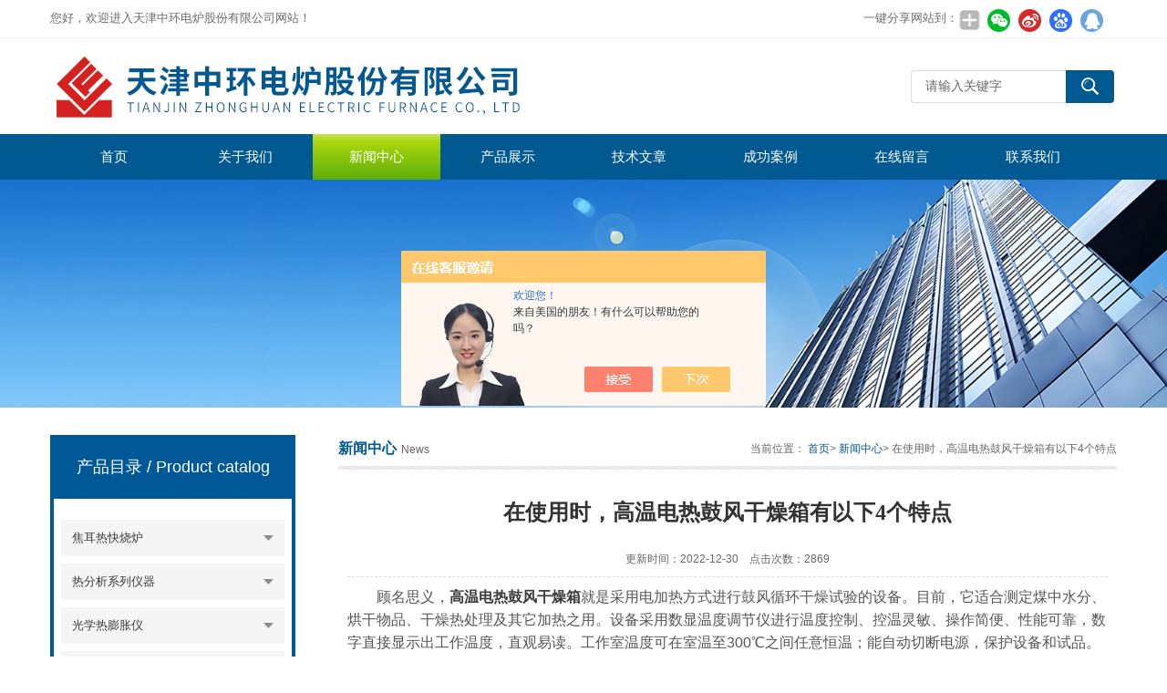

--- FILE ---
content_type: text/html; charset=utf-8
request_url: http://www.ctjzh.net/News-1450224.html
body_size: 6360
content:
<!DOCTYPE html>
<html lang="zh-CN">
  <head>
    <meta charset="utf-8">
    <meta http-equiv="X-UA-Compatible" content="IE=edge,chrome=1" />
    <meta name="renderer" content="webkit|ie-comp|ie-stand">
    <meta name="viewport" content="width=device-width, initial-scale=1">
     <title>在使用时，高温电热鼓风干燥箱有以下4个特点-天津中环电炉股份有限公司</title>
<META NAME="Keywords" CONTENT="高温电热鼓风干燥箱特点">
<META NAME="Description" CONTENT="高温电热鼓风干燥箱就是采用电加热方式进行鼓风循环干燥试验的设备。目前，它适合测定煤中水分、烘干物品、干燥热处理及其它加热之用。设备采用数显温度调节仪进行温度控制、控温灵敏、操作简便、性能可靠，数字直接显示出工作温度，直观易读。">
    <link type="text/css" rel="stylesheet" href="/Skins/102089/css/swiper.min.css">
    <link href="/Skins/102089/css/style.css" rel="stylesheet" type="text/css" />
	<link rel="shortcut icon" type="image/x-icon" href="/Skins/102089/favicon.ico" media="screen" />
    <script type="text/javascript" src="/Skins/102089/js/jquery.min.1.7.js"></script>
    <!--导航当前状态 JS-->
    <script language="javascript" type="text/javascript">var menu = '4';</script>
		<script>
var _hmt = _hmt || [];
(function() {
  var hm = document.createElement("script");
  hm.src = "https://hm.baidu.com/hm.js?e8832f4ed2f40f2ed98579cd1ff44a94";
  var s = document.getElementsByTagName("script")[0]; 
  s.parentNode.insertBefore(hm, s);
})();
</script>

    <!--导航当前状态 JS END--><script type="application/ld+json">
{
"@context": "https://ziyuan.baidu.com/contexts/cambrian.jsonld",
"@id": "http://www.ctjzh.net/News-1450224.html",
"title": "在使用时，高温电热鼓风干燥箱有以下4个特点",
"pubDate": "2022-12-30T09:48:42",
"upDate": "2022-12-30T09:48:42"
    }</script>
<script language="javaScript" src="/js/JSChat.js"></script><script language="javaScript">function ChatBoxClickGXH() { DoChatBoxClickGXH('https://chat.chem17.com',77752) }</script><script>!window.jQuery && document.write('<script src="https://public.mtnets.com/Plugins/jQuery/2.2.4/jquery-2.2.4.min.js" integrity="sha384-rY/jv8mMhqDabXSo+UCggqKtdmBfd3qC2/KvyTDNQ6PcUJXaxK1tMepoQda4g5vB" crossorigin="anonymous">'+'</scr'+'ipt>');</script><script type="text/javascript" src="https://chat.chem17.com/chat/KFCenterBox/102089"></script><script type="text/javascript" src="https://chat.chem17.com/chat/KFLeftBox/102089"></script><script>
(function(){
var bp = document.createElement('script');
var curProtocol = window.location.protocol.split(':')[0];
if (curProtocol === 'https') {
bp.src = 'https://zz.bdstatic.com/linksubmit/push.js';
}
else {
bp.src = 'http://push.zhanzhang.baidu.com/push.js';
}
var s = document.getElementsByTagName("script")[0];
s.parentNode.insertBefore(bp, s);
})();
</script>
</head>
  <body>
    <!--top start-->
    <div class="top">
      <div class="top01">
        <div class="top02">您好，欢迎进入天津中环电炉股份有限公司网站！</div>
        <div class="top03">
          <span style="float:left; display:block;">一键分享网站到：</span>
          <div class="bdsharebuttonbox bdshare-button-style0-24"><a href="#" class="bds_more" data-cmd="more" style=" background:url(/skins/102089/images/sh01.jpg) no-repeat center center; padding:4px 12px;"></a><a href="#" class="bds_weixin" data-cmd="weixin" title="分享到微信" style=" background:url(/skins/102089/images/sh02.jpg) no-repeat center center; padding:4px 14px;"></a><a href="#" class="bds_tsina" data-cmd="tsina" title="分享到新浪微博" style=" background:url(/skins/102089/images/sh03.jpg) no-repeat center center; padding:4px 14px;"></a><a href="#" class="bds_bdhome" data-cmd="bdhome" title="分享到百度新首页" style=" background:url(/skins/102089/images/sh04.jpg) no-repeat center center; padding:4px 14px;"></a><a href="#" class="bds_sqq" data-cmd="sqq" title="分享到QQ好友" style=" background:url(/skins/102089/images/sh05.jpg) no-repeat center center; padding:4px 14px;"></a></div>  
         <script>
	window._bd_share_config = {
		common : {
			bdText : '',	
			bdDesc : '',	
			bdUrl : '', 	
			bdPic : ''
		},
		share : [{
			"bdSize" : 24
		}],
		selectShare : [{
			"bdselectMiniList" : ['weixin','tsina','bdhome','sqq']
		}]
	}
	with(document)0[(getElementsByTagName('head')[0]||body).appendChild(createElement('script')).src='http://bdimg.share.baidu.com/static/api/js/share.js?cdnversion='+~(-new Date()/36e5)];
</script>   
        </div>
      </div>
    </div>
    <!--头部开始-->
    <div id="top">
      <div class="logo">
        <a href="/">
          <span>天津中环电炉股份有限公司</span></a>
      </div>
      <a href="javascript:;" class="cd-nav-trigger">
        <span></span>
      </a>
      <div class="top_right">
        <div id="tit">
          <div id="search">
            <form id="form1" name="form1" method="post"  action="/products.html">
              <input name="keyword" type="text" class="ss_input" onfocus="if (value =='请输入关键字'){value =''}" onblur="if (value =='')" value="请输入关键字" />
              <input name="" type="submit" class="ss_an" value="" /></form>
          </div>
        </div>
      </div>
    </div>
    <!--头部 end-->
    <!--导航开始-->
    <div id="nav">
      <div class="sidenav-brand">MENU</div>
      <div class="menu">
        <ul>
          <li>
            <a id="menuId1" href="/">首页</a></li>
          <li>
            <a id="menuId2" href="/aboutus.html" rel="nofollow">关于我们</a></li>
          <li>
            <a id="menuId4" href="/news.html">新闻中心</a></li>
          <li>
            <a id="menuId3" href="/products.html">产品展示</a></li>
          <li>
            <a id="menuId6" href="/article.html">技术文章</a></li>
          <li>
            <a id="menuId7" href="/successcase.html" rel="nofollow">成功案例</a></li>
          <li>
            <a id="menuId8" href="/order.html" rel="nofollow">在线留言</a></li>
          <li>
            <a id="menuId9" href="/contact.html" rel="nofollow">联系我们</a></li>
        </ul>
        <script language="javascript" type="text/javascript">try {
            document.getElementById("menuId" + menu).className = "nav_hover";
          } catch(e) {}</script>
        <div class="clear"></div>
      </div>
    </div>
    <div class="sidenav-overlay"></div>
    <!--导航 end-->
    <!--top end-->
    <script src="https://www.chem17.com/mystat.aspx?u=zhonghuan1115"></script>
    <!--ny_banner start-->
    <section class="ny_banner">
      <div class="slideshow" style="background-image: url(/Skins/102089/images/br_ny.jpg)"></div>
    </section>
    <!--ny_banner end-->
    <!--中间部分 start-->
    <section class="ny_content">
      <div class="ny_content_in">
        <section class="ny_product clear clearfix">
          <!--产品分类 start-->
          <section class="ny_product_l">
            <div class="sub">
              <div class="protlt">
                <p>产品目录
                  <em>/ Product catalog</em></p>
                <i>
                </i>
              </div>
              <div class="sub_in clear clearfix">
                
		   
                <div class="type_1">
                  <div class="item">
                    <a href="/ParentList-2446909.html">焦耳热快烧炉</a>
                    <i>
                    </i>
                  </div>                                 
     		 
		    </div>
		
                <div class="type_1">
                  <div class="item">
                    <a href="/ParentList-1774704.html">热分析系列仪器</a>
                    <i>
                    </i>
                  </div>                                 
     		 
		          <div class="type_2">
                    <div class="item">
                      <a href="/SonList-2522533.html">可视化高温接触角测量仪</a>
                      <i>
                      </i>
                    </div>
                  </div> 
		      
		          <div class="type_2">
                    <div class="item">
                      <a href="/SonList-1774714.html">可视化高温形变分析仪</a>
                      <i>
                      </i>
                    </div>
                  </div> 
		      
		          <div class="type_2">
                    <div class="item">
                      <a href="/SonList-2527668.html">可视化超高温形变分析仪</a>
                      <i>
                      </i>
                    </div>
                  </div> 
		      
		          <div class="type_2">
                    <div class="item">
                      <a href="/SonList-1774713.html">高温可视化原位试验机</a>
                      <i>
                      </i>
                    </div>
                  </div> 
		      
		    </div>
		
                <div class="type_1">
                  <div class="item">
                    <a href="/ParentList-2115107.html">光学热膨胀仪</a>
                    <i>
                    </i>
                  </div>                                 
     		 
		    </div>
		
                <div class="type_1">
                  <div class="item">
                    <a href="/ParentList-2366008.html">工业炉</a>
                    <i>
                    </i>
                  </div>                                 
     		 
		          <div class="type_2">
                    <div class="item">
                      <a href="/SonList-2520309.html">排胶预烧一体炉</a>
                      <i>
                      </i>
                    </div>
                  </div> 
		      
		          <div class="type_2">
                    <div class="item">
                      <a href="/SonList-2520308.html">钟罩炉</a>
                      <i>
                      </i>
                    </div>
                  </div> 
		      
		    </div>
		
                <div class="type_1">
                  <div class="item">
                    <a href="/ParentList-1926971.html">箱式电炉系列</a>
                    <i>
                    </i>
                  </div>                                 
     		 
		          <div class="type_2">
                    <div class="item">
                      <a href="/SonList-2532619.html">不锈钢节能箱式电炉</a>
                      <i>
                      </i>
                    </div>
                  </div> 
		      
		          <div class="type_2">
                    <div class="item">
                      <a href="/SonList-2532620.html">节能箱式电炉</a>
                      <i>
                      </i>
                    </div>
                  </div> 
		      
		          <div class="type_2">
                    <div class="item">
                      <a href="/SonList-2532621.html">真空气氛箱式电炉</a>
                      <i>
                      </i>
                    </div>
                  </div> 
		      
		          <div class="type_2">
                    <div class="item">
                      <a href="/SonList-2532622.html">坩埚炉</a>
                      <i>
                      </i>
                    </div>
                  </div> 
		      
		    </div>
		
                <div class="type_1">
                  <div class="item">
                    <a href="/ParentList-834607.html">管式电炉系列</a>
                    <i>
                    </i>
                  </div>                                 
     		 
		          <div class="type_2">
                    <div class="item">
                      <a href="/SonList-2522528.html">不锈钢真空气氛管式炉</a>
                      <i>
                      </i>
                    </div>
                  </div> 
		      
		          <div class="type_2">
                    <div class="item">
                      <a href="/SonList-2522530.html">开启式-真空气氛管式电炉</a>
                      <i>
                      </i>
                    </div>
                  </div> 
		      
		          <div class="type_2">
                    <div class="item">
                      <a href="/SonList-2135927.html">开启式大管径真空气氛管炉</a>
                      <i>
                      </i>
                    </div>
                  </div> 
		      
		          <div class="type_2">
                    <div class="item">
                      <a href="/SonList-1148861.html">多工位-真空气氛管式电炉</a>
                      <i>
                      </i>
                    </div>
                  </div> 
		      
		          <div class="type_2">
                    <div class="item">
                      <a href="/SonList-2536801.html">RTP快速退火炉</a>
                      <i>
                      </i>
                    </div>
                  </div> 
		      
		          <div class="type_2">
                    <div class="item">
                      <a href="/SonList-834610.html">1400℃真空气氛管式炉</a>
                      <i>
                      </i>
                    </div>
                  </div> 
		      
		          <div class="type_2">
                    <div class="item">
                      <a href="/SonList-834611.html">1600℃真空气氛管式炉</a>
                      <i>
                      </i>
                    </div>
                  </div> 
		      
		          <div class="type_2">
                    <div class="item">
                      <a href="/SonList-834609.html">1800℃真空气氛管式炉</a>
                      <i>
                      </i>
                    </div>
                  </div> 
		      
		          <div class="type_2">
                    <div class="item">
                      <a href="/SonList-2536798.html">高通量模块化烧结系统</a>
                      <i>
                      </i>
                    </div>
                  </div> 
		      
		    </div>
		
                <div class="type_1">
                  <div class="item">
                    <a href="/ParentList-834660.html">立式管式电炉</a>
                    <i>
                    </i>
                  </div>                                 
     		 
		          <div class="type_2">
                    <div class="item">
                      <a href="/SonList-1148123.html">立式高温管式炉</a>
                      <i>
                      </i>
                    </div>
                  </div> 
		      
		    </div>
		
                <div class="type_1">
                  <div class="item">
                    <a href="/ParentList-850535.html">旋转管式电炉</a>
                    <i>
                    </i>
                  </div>                                 
     		 
		          <div class="type_2">
                    <div class="item">
                      <a href="/SonList-850536.html">旋转管式炉</a>
                      <i>
                      </i>
                    </div>
                  </div> 
		      
		    </div>
		
                <div class="type_1">
                  <div class="item">
                    <a href="/ParentList-834580.html">CVD系统/PECVD系统</a>
                    <i>
                    </i>
                  </div>                                 
     		 
		          <div class="type_2">
                    <div class="item">
                      <a href="/SonList-1156085.html">PECVD系统</a>
                      <i>
                      </i>
                    </div>
                  </div> 
		      
		          <div class="type_2">
                    <div class="item">
                      <a href="/SonList-834582.html">CVD系统</a>
                      <i>
                      </i>
                    </div>
                  </div> 
		      
		    </div>
		
                <div class="type_1">
                  <div class="item">
                    <a href="/ParentList-834594.html">真空/鼓风干燥箱系列</a>
                    <i>
                    </i>
                  </div>                                 
     		 
		          <div class="type_2">
                    <div class="item">
                      <a href="/SonList-834596.html">电热真空干燥箱</a>
                      <i>
                      </i>
                    </div>
                  </div> 
		      
		          <div class="type_2">
                    <div class="item">
                      <a href="/SonList-834595.html">电热鼓风干燥箱</a>
                      <i>
                      </i>
                    </div>
                  </div> 
		      
		    </div>
		
                <div class="type_1">
                  <div class="item">
                    <a href="/ParentList-1989281.html">3D陶瓷打印</a>
                    <i>
                    </i>
                  </div>                                 
     		 
		    </div>
		
		

                </div>
            </div>
          </section>
          <!--产品分类 end-->
          <!--右侧 start-->
          <section class="ny_product_r">
            <div class="biaoti_ny">
              <b>新闻中心</b>News
              <span>当前位置：
                <a href="/">首页</a>>
                <a href="/news.html">新闻中心</a>> 在使用时，高温电热鼓风干燥箱有以下4个特点</span></div>
            <div class="ny_main_box">
              <h1 id="inside_rnewtil">在使用时，高温电热鼓风干燥箱有以下4个特点</h1>
              <div class="inside_rnewtime">更新时间：2022-12-30&nbsp;&nbsp;&nbsp;&nbsp;点击次数：2869</div>
              <div class="inside_rnewcon" id="c_detail_wrap"><div><span style="font-size: 16px;">　　顾名思义，</span><strong><a href="http://www.ctjzh.net/Products-16828255.html" target="_blank"><span style="font-size: 16px;">高温电热鼓风干燥箱</span></a></strong><span style="font-size: 16px;">就是采用电加热方式进行鼓风循环干燥试验的设备。目前，它适合测定煤中水分、烘干物品、干燥热处理及其它加热之用。设备采用数显温度调节仪进行温度控制、控温灵敏、操作简便、性能可靠，数字直接显示出工作温度，直观易读。工作室温度可在室温至300℃之间任意恒温；能自动切断电源，保护设备和试品。</span></div><div><span style="font-size: 16px;"><br /></span></div><p align="center"><img src="https://img70.chem17.com/9/20221230/638079904869633630168.jpg" width="600" height="573" align="middle" alt="" /></p><p>&nbsp;</p><div><span style="font-size: 16px;">　　高温电热鼓风干燥箱的基本作用：</span></div><div><span style="font-size: 16px;">　　在很多的机电、化工、轻工领域以及很多的科研单位中，该干燥箱能够对生产的产品或者是研究的试品进行来快速的烘干处理。同时它还具有干燥、热处理以及固化等其它进行加热处理的功能。能够有效的解决生产和研究的时候遇到的加热问题，它在质量的前提下，还具有很好的安全性。</span></div><div><span style="font-size: 16px;"><br /></span></div><div><span style="font-size: 16px;">　　常用的分类：</span></div><div><span style="font-size: 16px;">　　1、从鼓风机的结构进行区分，可以将干燥箱分为：立式、台式两种；</span></div><div><span style="font-size: 16px;">　　2、根据鼓风机的温度进行区分的话，干燥箱分为：电热恒温式、高温鼓式两种。</span></div><div><span style="font-size: 16px;"><br /></span></div><div><span style="font-size: 16px;">　　在使用时高温电热鼓风干燥箱有以下4个特点：</span></div><div><span style="font-size: 16px;">　　1、双排数字显示微电脑 PI D温度控制器，温度显示直观，操作简单，控温精确可靠；</span></div><div><span style="font-size: 16px;">　　2、鼓风循环系统由能在高温下连续运转的离心风轮和导流风道组成，箱内温度均匀可控；</span></div><div><span style="font-size: 16px;">　　3、箱体内均使用镜面不锈钢氩弧焊制作而成，箱体外采用钢板，防锈处理后进行静电喷粉处理，因此造型美观；</span></div><div><span style="font-size: 16px;">　　4、限温报警系统，超过限制温度即自动停止加热，使用安全。</span></div></div>
              <!--内页翻页 start-->
              <div class="fenpian">

		<div class="l">上一篇：<a href="/News-1453518.html">解析！电热鼓风干燥箱的工作原理和箱体结构</a></div>

		<div class="l">下一篇：<a href="/News-1448069.html">那么，我们如何安全操作多通道模块化烧结系统？</a></div>
              </div>
              <!--内页翻页 end--></div>
          </section>
          <!--右侧 end--></section>
      </div>
    </section>
    <!--中间部分 end-->
    <!--Foot start-->
    <div id="foot_box" class="ny_foot_box">
      <div class="foot_z">
        <div class="foot_logo">
          <img src="/Skins/102089/images/foot_logo.png" /></div>
        <div class="foot_wenzi">
          <ul class="foot_nav">
            <li>
              <a href="/">网站首页</a></li>
            <li>
              <a href="/products.html">产品展示</a></li>
            <li>
              <a href="/news.html">新闻中心</a></li>
            <li>
              <a href="/article.html">技术文章</a></li>
        <!--    <li>
              <a href="/order.html" rel="nofollow">在线留言</a></li> -->
              <li>
              <a href="/aboutus.html" rel="nofollow">关于我们</a></li>
            <li>
              <a href="/contact.html" rel="nofollow">联系我们</a></li>
            
          </ul>
          <p>
            <a href="https://www.chem17.com/login" target="_blank" rel="nofollow">管理登陆</a>&nbsp;&nbsp;技术支持：
            <a href="https://www.chem17.com" target="_blank" rel="nofollow">化工仪器网</a>&nbsp;&nbsp;
            <A href="/sitemap.xml" target="_blank">GoogleSitemap</A></p>
        </div>
        <div class="foot_weixin">
          <img src="/Skins/102089/images/qq_code.jpg"><span>扫一扫 关注我们</span></div>
           <div class="foot_weixin2">
          <img src="/Skins/102089/images/ewm.jpg"><span>扫一扫 加微信<span></div>
      </div>
      </div>
      
      <div class="foot_bq">版权所有 &copy; 2026 天津中环电炉股份有限公司 &nbsp;ICP备案号:
        <a href="http://beian.miit.gov.cn" target="_blank" rel="nofollow">津ICP备18009408号-2</a></div>
    </div>
	<script type="text/javascript">document.write(unescape("%3Cspan id='cnzz_stat_icon_1280023578'%3E%3C/span%3E%3Cscript src='https://v1.cnzz.com/z_stat.php%3Fid%3D1280023578%26show%3Dpic' type='text/javascript'%3E%3C/script%3E"));</script>
    <div id="gxhxwtmobile" style="display:none;">15122725930</div>
<div class="qq_style01" id="kfFloatqq" style="display:none;">
      <div class="qq_style_l"></div>
      <div class="qq_style_r">
        <div class="qq_r_up">
          <div class="qq_r_tlt">QQ在线客服</div>
          <ul class="qq_list">
            <li>
              <a href="http://wpa.qq.com/msgrd?v=3&uin=2258734449&site=qq&menu=yes" target="_blank">客服在线</a></li>
          </ul>
        </div>
        <div class="qq_r_down">
          <div class="tel_r_tlt">电话咨询</div>
          <ul class="tel_list">
            <li>022-26980130</li></ul>
        </div>
        <!--<div class="qq_code">
        <img src="/Skins/102089/images/qq_code.jpg" />
        <p>扫一扫，关注我们</p>
        </div>-->
      </div>
    </div>
    <script type="text/javascript" src="/Skins/102089/js/all.js"></script>
    <!--Foot end-->
	<script type="text/javascript" src="//js.users.51.la/21324865.js"></script>

 <script type='text/javascript' src='/js/VideoIfrmeReload.js?v=001'></script>
  

</html>
</body>

--- FILE ---
content_type: text/css
request_url: http://www.ctjzh.net/Skins/102089/css/style.css
body_size: 12176
content:
/* CSS Document */
body, h1, h2, h3, h4, h5, h6, hr, p, blockquote, dl, dt, dd, ul, ol, li, pre, form, fieldset, legend, button, input, textarea{ margin: 0; padding: 0;border:0;}
table,th,tr,td {margin: 0; padding: 0;}
html { color: #666; }
html, body { width: 100%; min-width: 320px; }
body, button, input, select, textarea { margin: 0; padding: 0; font-family: "微软雅黑", "Microsoft Yahei", "Arial", "Verdana", "sans-serif"; font-size: 12px; background: #fff }
ul, ol, li, dl, dd, dt { list-style: none; }
em { font-style: normal; }
a { text-decoration: none; outline: none; }
a:hover { text-decoration: underline; }
legend { color: #000; }
fieldset, img { border: 0; }
label, button { cursor: pointer; }
/*解决IE图片缩放失真*/
img { -ms-interpolation-mode: bicubic; }
/*清除浮动*/
.clearfix:after { content: ''; display: block; height: 0; clear: both; }
.clearfix { zoom: 1; }
.clear { clear: both; }
/*连续英文、数字换行*/
.wordwrap { word-break: break-all; word-wrap: break-word; }
/*单行文字超出显示省略号*/
.omg { overflow: hidden; text-overflow: ellipsis; white-space: nowrap; }
img { border: 0; vertical-align: middle; }
a { color: #3a3a3a;text-decoration: none;}
a:hover { text-decoration: none }
.fl { float: left; }
.fr { float: right; }
*{-webkit-transition: all .25s;-moz-transition: all .25s;-ms-transition: all .25s;-o-transition: all .25s;transition: all .25s;}

/*top*/
.top_one{height:34px;line-height:34px;background-color:#484848;color:#fff;font-size:12px;}
.top_one_in{width:1170px;height:34px;margin:0 auto;}
.top{ background:#fff; line-height:41px;border-bottom:#f1f1f1 solid 1px; height:41px; overflow:hidden;}
.top01{ width:1170px; margin:0 auto; color:#6c6c6c; height:41px; font-size:13px;    line-height: 40px; }
.top02{ float:left;  font-size:13px;  line-height: 40px;}
.top03{ float:right; width:278px;  font-size:13px;  line-height: 40px;}
#top{width:1170px; margin:0 auto; height:105px;overflow:hidden; clear:both;  }
#top .logo{ width:600px; height:105px; float:left;}
#top .logo a{ background:url(../images/logo.jpg) no-repeat; width:600px; height:105px; line-height:999px; overflow:hidden; display:block}
#top .top_right{ float:right;width:226px;}
#tit{width:100%;}
#top #search{ width:100%; font-family: "Microsoft YaHei";overflow:hidden; padding-top:35px;}
#top #search .ss_input{ width:154px;  border:1px solid #ddd; border-right:none; height:34px; line-height:30px; padding-left:15px; font-size:14px; color:#666;font-family: "Microsoft YaHei"; float:left;resize:none;border-radius:4px 0 0 4px;}
#top #search .ss_input:hover{ outline:none; color:#666; } 
#top #search .ss_input:focus{  outline:none; color:#444; }
#top #search .ss_an{ width:53px; height:36px; float:left; border:none; cursor:pointer; background:#005a97 url(../images/ss.gif) center center no-repeat;border-radius:0 4px 4px 0;outline:none;}
#top #search .ss_an:hover{background:#005a97 url(../images/ss.gif) center center no-repeat; }
/*导航  */
#nav {height:50px;box-shadow: 0px 2px 3px #89bceb;background: #005991;}
#nav .menu {width:1170px;height:50px; margin:0 auto;}
#nav .menu ul {padding:0; margin:0;list-style-type: none;overflow:hidden;}
#nav .menu ul li {float:left; position:relative;margin-right:4px;width:140px}
#nav .menu ul li a, .menu ul li a:visited {display:block; text-align:center; text-decoration:none; height:50px; color:#fff;  line-height:50px; font-size:15px;}
#nav .menu ul li a:hover {color:#FFF;background:-webkit-linear-gradient(to bottom,#fbfbfb -34%,#aed60f    15%,#42a008  129%);/* Safari 5.1 - 6.0 */  background:-o-linear-gradient(to bottom,#fbfbfb -34%,#aed60f    15%,#42a008  129%);/* Opera 11.1 - 12.0 */  background:-moz-linear-gradient(to bottom,#fbfbfb -34%,#aed60f    15%,#42a008  129%);/* Firefox 3.6 - 15 */  background:linear-gradient(to bottom,#fbfbfb -34%,#aed60f    15%,#42a008  129%);}
#nav .menu ul li .nav_hover {color:#FFF;background:-webkit-linear-gradient(to bottom,#fbfbfb -34%,#aed60f    15%,#42a008  129%);/* Safari 5.1 - 6.0 */  background:-o-linear-gradient(to bottom,#fbfbfb -34%,#aed60f    15%,#42a008  129%);/* Opera 11.1 - 12.0 */  background:-moz-linear-gradient(to bottom,#fbfbfb -34%,#aed60f    15%,#42a008  129%);/* Firefox 3.6 - 15 */  background:linear-gradient(to bottom,#fbfbfb -34%,#aed60f    15%,#42a008  129%);}
.sidenav-brand{display:none;}
@media (max-width:1199px) {
    .top01{width:90%;}
    #top{width:90%;}
    #top .logo{width:440px;}
    #top .logo a{width:100%;background-size: contain;}
    #nav .menu{width:90%;}
    #nav .menu ul li{margin-right: 1%;width: 13.2857%;}
}
@media (max-width:992px) {
    #top .logo{width:60%;}
    #top .top_right{width:30%;}
}

@media (max-width:880px) {
    .cd-nav-trigger {/* navigation trigger - visible on mobile devices only */  float:right;position:relative;display:block;width:34px;height:90px; overflow:hidden;white-space:nowrap;color:transparent;}
    .cd-nav-trigger span,.cd-nav-trigger span::before,.cd-nav-trigger span::after {/* hamburger icon in CSS */  position:absolute;display:inline-block;height:3px;width:24px;background:#005991;}
    .cd-nav-trigger span {/* line in the center */  position:absolute;top:50%;right:5px;margin-top:-2px;-webkit-transition:background 0.2s;-moz-transition:background 0.2s;transition:background 0.2s;}
    .cd-nav-trigger span::before,.cd-nav-trigger span::after {/* other 2 lines */  content:'';right:0;/* Force Hardware Acceleration in WebKit */  -webkit-transform:translateZ(0);-moz-transform:translateZ(0);-ms-transform:translateZ(0);-o-transform:translateZ(0);transform:translateZ(0);-webkit-backface-visibility:hidden;backface-visibility:hidden;-webkit-transform-origin:0% 50%;-moz-transform-origin:0% 50%;-ms-transform-origin:0% 50%;-o-transform-origin:0% 50%;transform-origin:0% 50%;-webkit-transition:-webkit-transform 0.2s;-moz-transition:-moz-transform 0.2s;transition:transform 0.2s;}
    .cd-nav-trigger span::before {/* menu icon top line */  top:-6px;}
    .cd-nav-trigger span::after {/* menu icon bottom line */  top:6px;}
    .cd-nav-trigger.nav-is-visible span {/* hide line in the center */  background:rgba(168,135,27,0);}
    .cd-nav-trigger.nav-is-visible span::before,.cd-nav-trigger.nav-is-visible span::after {/* keep visible other 2 lines */  background:#005991;}
    .cd-nav-trigger.nav-is-visible span::before {-webkit-transform:translateX(4px) translateY(-3px) rotate(45deg);-moz-transform:translateX(4px) translateY(-3px) rotate(45deg);-ms-transform:translateX(4px) translateY(-3px) rotate(45deg);-o-transform:translateX(4px) translateY(-3px) rotate(45deg);transform:translateX(4px) translateY(-3px) rotate(45deg);}
    .cd-nav-trigger.nav-is-visible span::after {-webkit-transform:translateX(4px) translateY(2px) rotate(-45deg);-moz-transform:translateX(4px) translateY(2px) rotate(-45deg);-ms-transform:translateX(4px) translateY(2px) rotate(-45deg);-o-transform:translateX(4px) translateY(2px) rotate(-45deg);transform:translateX(4px) translateY(2px) rotate(-45deg);}
    #nav {background:#f5f5f5;box-shadow:2px 2px 6px rgba(0,0,0,.3);display:block;font-size:16px;font-weight:400;height:100%;left:0;position:fixed;overflow:auto;transform:translate(-262px,0);transition:transform .3s;top:0;width:256px;z-index:100;}
#nav.show {transform:translate(0,0);}
.sidenav-brand {display:block;border-bottom:1px solid #005a97;color:#FAFAFA;background: #005a97;font-size:24px;font-weight:700;line-height:32px;padding:20px 24px 19px;text-align: center;}
.sidenav-overlay {background:rgba(0,0,0,.8);display:none;height:100%;left:0;position:fixed;top:0;width:100%;z-index:99;}
    #nav .menu{width:90%;padding:0 5%;height: auto;}
    #nav .menu ul li{float:none;width:100%;margin-right:0;margin-bottom:10px;border-bottom: 1px solid #dedede;}
    #nav .menu ul li a{color:#555;}
    #nav .menu ul li .nav_hover{background:#f5f5f5;color:#555;}
    #top{height:auto;}
    .top02{font-size:12px;}
    .top03{font-size:12px;}
    #top .top_right{width:100%;margin-bottom:20px;}
    #top #search{padding-top:0}
    #top .logo{height:90px;}
    #top .logo a{height:100%;}
    #top #search .ss_input{width:80%;padding-left:4%;border:0;background:#eaeaea;border-radius:0;height:50px;line-height:50px;}
    #top #search .ss_an{width:16%;border-radius:0;height:50px;line-height:50px;}
}
@media (max-width:767px) {
    #top .logo{width:80%;height:60px;}
    .cd-nav-trigger{height:60px;}
    #nav .menu ul li a{font-size:14px;}
    #top #search .ss_input{height:38px;line-height:38px;font-size:12px;}
    #top #search .ss_an{height:38px;line-height: 38px;}
    .top03{display:none;}
}



/*banner*/
.banner .swiper-container {width:100%;height:100%;}
.banner .swiper-slide {text-align:center;font-size:18px;background:#fff;/* Center slide text vertically */        display:-webkit-box;display:-ms-flexbox;display:-webkit-flex;display:flex;-webkit-box-pack:center;-ms-flex-pack:center;-webkit-justify-content:center;justify-content:center;-webkit-box-align:center;-ms-flex-align:center;-webkit-align-items:center;align-items:center;}
.banner .swiper-slide img{width:100%;}
.banner .swiper-pagination-bullet{border-radius:0;width:30px;height:4px;background:rgba(255,255,255,.5);}
.banner .swiper-pagination{text-align:center;padding:0 5%;width:90% !important;bottom: 25px !important;}
@media (max-width:1199px) {
    .banner .swiper-container {width:100%;}
}
@media (max-width:992px) {
    
}

@media (max-width:880px) {

}
@media (max-width:767px) {
    .banner .swiper-pagination-bullet{width:15px;height:2px;}
    .banner .swiper-pagination{bottom: 8px !important;}
}

/*首页标题*/
.in_biaoti{ width:1170px; margin:0 auto;padding:20px 0;text-align:center;}
.in_biaoti p{font-size:28px;color:#005991;font-weight:bold;}
.in_biaoti p i{color:#71b70b; font-style:normal; }
.in_biaoti span{display:block;font-size:12px;color:#666;padding-top:5px;}
@media (max-width:1199px) {
    .in_biaoti{width:90%;padding: 10px 0;}
}
@media (max-width:992px) {
    
}

@media (max-width:880px) {
    .in_biaoti {padding:0 0 10px;}
    .in_biaoti p{font-size:22px;}
}
@media (max-width:767px) {
    .in_biaoti {text-align:center;}
    .in_biaoti p{display:inline-block;height:26px;line-height:26px;}
    .in_biaoti span{display:inline-block;height:26px;line-height:26px;}
}


.h_content{background: #f5f5f5;padding:10px 0;}
.ny_product{padding:10px 0 0;}
.ny_content_in{width:1170px;margin:0 auto;padding-bottom:30px;}
/*内页产品分类*/
.ny_product_l{width:23%;float:left;}
.ny_product_l .sub{width: 100%;padding: 0;overflow: hidden;text-align: left;}
.ny_product_l .sub .sub_in{padding:15px 3% 10px;margin:0 auto;background-color: #fff;border: 4px solid #005a9a;border-top:0;}
.ny_product_l .sub .protlt{font-size:18px;height:70px;line-height:70px;text-align:center;background:#005996;color:#fff;}
.ny_product_l .sub a:hover{text-decoration: underline;}
.ny_product_l .sub .type_1{width:100%;margin-right:0;margin-bottom:0;}
.ny_product_l .sub .type_2{display:none;}
.ny_product_l .sub .type_3{display:none;}
.ny_product_l .sub .type_1>.item{padding-right:0;background:#f5f5f5;height:40px;line-height:40px;padding:0 0 0 5%;margin:8px 0;}
.ny_product_l .sub .type_1>.item>a{display:block;width:70%;height:40px;line-height:40px;text-align: left;float:left;font-size:13px;overflow: hidden; text-overflow: ellipsis; white-space:nowrap;}
.ny_product_l .sub .type_1>.item i{display:block;width:15%;height:40px;line-height:40px;background: url("../images/sj_sanjiao.png") center center no-repeat;background-size:30%;float:right;}
.ny_product_l .sub .type_1>.item i.on{transform:rotate(180deg);-ms-transform:rotate(180deg); -moz-transform:rotate(180deg);-webkit-transform:rotate(180deg); -o-transform:rotate(180deg);}
.ny_product_l .sub .type_x>.item{padding-right:0;height:40px;line-height:40px;padding:0 0 0 5%;}
.ny_product_l .sub .type_x>.item>a{display:block;width:70%;height:40px;line-height:40px;text-align: left;float:left;font-size:13px;    color: #777;overflow: hidden; text-overflow: ellipsis; white-space:nowrap;}
.ny_product_l .sub .type_x>.item i{display:none;width:15%;height:40px;line-height:40px;background: url("../images/sj_sanjiao.png") center center no-repeat;background-size:30%;float:right;}
.ny_product_l .sub .type_x>.item i.on{transform:rotate(180deg);-ms-transform:rotate(180deg);-moz-transform:rotate(180deg);-webkit-transform:rotate(180deg);-o-transform:rotate(180deg);}
.ny_product_l .sub .type_2>.item{padding-right:0;height:40px;line-height:40px;padding:0 0 0 5%;}
.ny_product_l .sub .type_2>.item>a{display:block;width:70%;height:40px;line-height:40px;text-align: left;float:left;font-size:13px;    color: #777;overflow: hidden; text-overflow: ellipsis; white-space:nowrap;}
.ny_product_l .sub .type_2>.item i{display:none;width:15%;height:40px;line-height:40px;background: url("../images/sj_sanjiao.png") center center no-repeat;background-size:30%;float:right;}
.ny_product_l .sub .type_2>.item i.on{transform:rotate(180deg);-ms-transform:rotate(180deg);-moz-transform:rotate(180deg);-webkit-transform:rotate(180deg);-o-transform:rotate(180deg);}
.ny_product_l .sub .type_3{padding-right:0;padding:0;padding: 0 0 0 5%;}
.ny_product_l .sub .type_3>a{display:block;width:100%;height:32px;line-height:32px;text-align: left;font-size:13px;color:#999;}
.ny_product_l .sub a:hover{color:#71b70b;}
@media (max-width:1199px) {
    .ny_product_l{width:24%;}
    .ny_product_l .sub .protlt{font-size:16px;}
    .ny_content_in{width:90%;}
    
}
@media (max-width:992px) {
     .ny_product_l .sub .protlt{font-size:18px;font-weight:bold;}
    .ny_product_l .sub .protlt em{display:none;}
}
@media (max-width:880px) {
    .ny_product_l{float:none;width:100%;margin-bottom:20px;}
    .ny_product_l .sub .protlt{height:50px;line-height:50px;padding:0 3%;}
    .ny_product_l .sub .protlt p{float:left;width:70%;height:50px;line-height:50px;text-align: left;float:left;}
    .ny_product_l .sub .protlt i{display:block;width:10%;height:50px;line-height:50px;background: url("../images/sj_sanjiao2.png") center center no-repeat;background-size:20%;float:right;}
    .ny_product_l .sub .protlt i.on{transform:rotate(180deg);-ms-transform:rotate(180deg);-moz-transform:rotate(180deg);-webkit-transform:rotate(180deg); -o-transform:rotate(180deg);}
    .ny_product_l .sub .sub_in{padding: 15px 3% 10px;display:none;}
    .ny_product_l .sub .type_1>.item i{width:10%;background-size: 18%;}
    .ny_product_l .sub .type_2>.item i{width:10%;background-size: 18%;}
	.ny_product_l .sub .type_x>.item i{width:10%;background-size: 18%;}
}
@media (max-width:767px) {
    .ny_product_l .sub .protlt{height:45px;line-height:45px;}
    .ny_product_l .sub .protlt p{height:45px;line-height:45px;}
     .ny_product_l .sub .protlt i{display:block;width:10%;height:45px;line-height:45px;background: url("../images/sj_sanjiao2.png") center center no-repeat;float:right;}
    .ny_product_l .sub .type_1>.item i{width:10%;background-size: 25%;}
	.ny_product_l .sub .type_2>.item i{width:10%;background-size: 25%;}
    .ny_product_l .sub .type_x>.item i{width:10%;background-size: 25%;}
    .ny_product_l .sub .protlt{font-size:16px;}
}

/*内页右侧产品列表展示*/
.ny_product_r{width:73%;float:right;}
.ny_product_r ul.ny_pro_list li{padding:0;top:0;transition:all .15s linear;box-sizing:border-box;float:left;position:relative;width:31.33333333%;margin-right:3%;margin-bottom:20px;background:#fff;}
.ny_product_r ul.ny_pro_list li:nth-child(3n){margin-right:0;}
.ny_product_r ul.ny_pro_list li:hover{position:relative;top:-10px;transition:all .25s linear}
.ny_product_r ul.ny_pro_list li .chenggong{height:120px !important;}
.ny_product_r ul.ny_pro_list li .pic{display:block;width:100%;height:220px;text-align: center;box-sizing:border-box;box-shadow: 0px 0px 0px 1px #e6e6e6;}
.ny_product_r ul.ny_pro_list li .pic img{max-width:90%;max-height:90%;vertical-align: middle;}
.ny_product_r ul.ny_pro_list li .pic .iblock {display:inline-block;height:100%;width:0;vertical-align:middle}
.ny_product_r ul.ny_pro_list li .wz a.tlt{display:block;font-size:14px;color:#666;overflow: hidden; text-overflow: ellipsis; white-space:nowrap;text-align: center;padding-bottom:0;height:65px;line-height:65px;}
.ny_product_r ul.ny_pro_list li:hover .pic{box-shadow: 0px 0px 0px 1px #71b70b;}
.ny_product_r ul.ny_pro_list li:hover .wz a.tlt{color:#fff;background:#71b70b;box-shadow: 0px 0px 0px 1px #71b70b;}
@media (max-width:1199px) {
   .ny_product_r ul.ny_pro_list li .pic{height:180px;}
   .ny_product_r ul.ny_pro_list li .wz a.tlt{height:50px;line-height:50px;}
}
@media (max-width:992px) {
    
}

@media (max-width:880px) {
    .ny_product_r{float:none;width:100%;}
   
    
}
@media (max-width:767px) {
    .ny_product_r ul.ny_pro_list li{width:48.5%;margin-right:3%;margin-bottom:8px;}
    .ny_product_r ul.ny_pro_list li:nth-child(3n){margin-right:3%;}
    .ny_product_r ul.ny_pro_list li:nth-child(2n){margin-right:0;}
    .ny_product_r ul.ny_pro_list li:nth-child(6n){margin-right:0;}
    .ny_product_r ul.ny_pro_list li .pic{height:160px;}
    .ny_product_r ul.ny_pro_list li .wz a.tlt{font-size:13px;}
}

/*首页公司简介*/
.gsjj{background-color:#f1f1f1;padding:30px 0 20px;}
.gsjj .gsjj_top{width:1170px;height:264px;margin:0 auto; background-color:#005991;position:relative;}
.gsjj_top img{position:absolute;top:30px;right:28px;}
.gsjj_top_wz{width:400px;height:130px;padding:75px 40px 0 68px;}
.gsjj_top_wz p{font-size:25px;font-weight:bold;color:#fff;}
.gsjj_top_wz div{font-size:26px;color:#fff;}
.gsjj_bottom{width:1170px;margin:0 auto;padding-top:35px;}
.gsjj_bottom h2,.gsjj_bottom b{font-size:22px;padding-bottom:20px;color:#333;line-height:34px; display:block;}
.gsjj_bottom>div{color:#666;font-size:13px;line-height:30px;}
.gsjj_bottom a{background-color:#666;width:106px;height:32px; border-radius:4px;display:block;line-height:32px;text-align:center;color:#fff; margin:15px 0;}
.gsjj_bottom a:hover{background-color:#71b70b;}
@media (max-width:1199px) {
    .gsjj .gsjj_top{width:90%;}
    .gsjj_bottom{width:90%;}
}
@media (max-width:992px) {
    
}

@media (max-width:880px) {
   
    .gsjj .gsjj_top{height:auto;}
    .gsjj_top_wz{display:none;}
    .gsjj_top img{width:100%;position:static;top:0;right:0;}
    .gsjj_bottom{padding-top:20px;}
    
}
@media (max-width:767px) {
    .gsjj_bottom h2,.gsjj_bottom b{font-size:20px;padding-bottom: 5px;}
    .gsjj_bottom>div{font-size: 12px;line-height: 24px;height: 118px;overflow: hidden;}
    .gsjj_bottom a{margin: 15px 0 0;}
}


/*--首页推荐产品 --*/
.h_pro .col-sm-3{float:left;position:relative;width:31.33333333%;margin-right:3%;}
.h_pro .selected-solution>div{position:relative;width:1170px;margin:0 auto;}
.h_pro .selected-solution .swiper-container{width:100%;padding:20px 0 0;}
.h_pro .selected-solution .solution-cardlist{max-width:100%;margin:0 auto 0}
.h_pro .selected-solution .solution-cardlist .col-sm-3{padding:0;top:0;transition:all .15s linear;box-sizing:border-box}
.h_pro .selected-solution .solution-cardlist .col-sm-3:hover{position:relative;top:-10px;transition:all .25s linear}
.h_pro{padding:0 0 30px;}
.h_pro .h_content{background:#fff;}
.h_pro .swiper-slide .pic{display:block;width:100%;height:280px;text-align: center;border:1px solid #eaeaea;box-sizing:border-box}
.h_pro .swiper-slide .pic img{max-width:90%;max-height:90%;vertical-align: middle;}
.h_pro .swiper-slide .pic .iblock {display:inline-block;height:100%;width:0;vertical-align:middle}
.h_pro .swiper-slide .wz a.tlt{display:block;font-size:14px;color:#666;height:50px;line-height:50px;overflow: hidden; text-overflow: ellipsis; white-space:nowrap;text-align: center;}
.h_pro .swiper-slide .wz p{font-size: 12px;line-height: 18px;color: #333;height:35px;overflow:hidden;text-align: center;}
.h_pro .selected-solution .solution-cardlist .col-sm-3:hover .pic{border:1px solid #71b70b;}
.h_pro .selected-solution .solution-cardlist .col-sm-3:hover .wz a.tlt{color:#71b70b;font-weight:bold;}
.h_pro .swiper-container-solution .swiper-button-prev{left:-30px;width:12px;height:13px;margin-top:0;background-image:url("../images/pro_left_icon.png") ;background-size:cover;transition:background-image .15s;cursor: pointer;outline: none;}
.h_pro .swiper-container-solution .swiper-button-next{right:-30px;width:12px;height:13px;margin-top:0;background-image:url("../images/pro_right_icon.png");background-size:cover;transition:background-image .15s;cursor: pointer;outline: none;}
@media (max-width:1199px) {
    .h_pro{padding: 10px 0 40px;}
    .h_pro .selected-solution>div{width:90%;}
    .h_pro .swiper-slide .pic{height:240px;}
    .h_tlt p{font-size:20px;height:50px;line-height:50px;}
    .h_pro .swiper-slide .wz a.tlt{font-size:14px;height:40px;line-height:40px;}
    .h_pro .h_content{padding: 0px 0;}
}
@media (max-width:992px) {
    
}

@media (max-width:880px) {
    .h_pro .swiper-slide .pic{height:170px;}
}
@media (max-width:767px) {
    .h_tlt p{font-size:17px;width:30%;}
    .h_pro .selected-solution .swiper-container{padding: 10px 0 0;}
    .h_pro .swiper-container-solution .swiper-button-prev{left:-18px;}
    .h_pro .swiper-container-solution .swiper-button-next{right:-18px;}
    .h_pro .selected-solution>div{width:85%;}
    .h_pro .col-sm-3{width:94%;margin-right:3%;}
    .h_pro .swiper-slide .pic{width:99%;border:1% solid #eaeaea;height:170px;}
    .h_pro .swiper-slide .wz p{display:none;}
    .h_pro{padding: 15px 0 20px;}
    .h_pro .swiper-slide .wz a.tlt{font-size:13px;}
}

/*首页新闻*/
.in_news{background-color:#fff;padding: 10px 0 0;}
.in_news_in{width:1170px;margin:0 auto;padding-top: 5px;padding-bottom: 10px;}
.in_news_in .slideTxtBox{overflow:hidden;width:824px;border:1px solid #f1f1f1;float:left;}
.in_news_in .slideTxtBox .hd{float:left;}
.in_news_in .slideTxtBox .hd li{width:200px;height:192px;}
.in_news_in .slideTxtBox .hd li.one{margin-bottom:4px;}
.in_news_in .slideTxtBox .hd li a{background:#656a71;display:block;width:180px;height:192px;font-size:16px;color:#fff;font-weight:bold;text-align:center;}
.in_news_in .slideTxtBox .hd li.on{background:url(../images/news_2.png) 180px center no-repeat;}
.in_news_in .slideTxtBox .hd li.on a{background:#71b70b;}
.in_news_in .slideTxtBox .hd li span{display:block;padding: 50px 0 20px;}
.in_news_in .slideTxtBox .bd{width:585px;float:right;padding:10px 25px 10px 10px;}
.in_news_in .slideTxtBox .bd .infoList li{border-bottom:1px dashed #ccc;overflow:hidden;line-height:38px;}
.in_news_in .slideTxtBox .bd .infoList li a{display:block;width:400px;font-size:13px;color:#666;line-height:38px;padding-left:6px;float:left;overflow: hidden; text-overflow: ellipsis; white-space:nowrap;-webkit-transition: all .25s;-moz-transition: all .25s;-ms-transition: all .25s;-o-transition: all .25s;transition: all .25s;}
.in_news_in .slideTxtBox .bd .infoList li a:hover{color:#71b70b;margin-left:-5px;}
.in_news_in .slideTxtBox .bd .infoList li span{display:block;float:right;font-size:12px;color:#666;}

.lxwm{float:right;box-shadow: 0px 0px 10px 1px #e1dddd;}
.ly .down21{height:344px;padding:20px;overflow:hidden;_zoom:1; background:#fff; margin-top:5px;}
.ly .down21 img{ width:100%;}
.ly .down21 p{font-size:13px;color:#555;line-height:28px; width:100%;word-break:break-all;}
.ly .down21 .tel2{border-top:1px solid #dedede;border-bottom:1px solid #dedede;padding:10px 0;margin-top:10px;}
.ly .down21 .tel2 div{font-size:31px;font-weight:bold;color:#005991;}
.ly .down21 .others_icon{height:42px;margin-top:20px;}
.ly .down21 .others_icon a{display:block;float:left;width:76px;height:42px;line-height:42px;font-size:14px;color:#333;}
.ly .down21 .others_icon a.weixin{background:#f0f0f0 url(../images/proicon5_1.png)  17px  center no-repeat;padding-left:46px;}
.ly .down21 .others_icon a.weixin{position:relative;}
.ly .down21 .others_icon a.weixin .weixin_code{position:absolute;bottom:46px;left:50%;width:100px;margin-left:-50px;}
.ly .down21 .others_icon a.weixin:hover{background:#005991 url(../images/proicon5_2.png) 20px center no-repeat;color:#fff;}
.ly .down21 .others_icon a.zixun{float:right;background:#f0f0f0 url(../images/proicon6_1.png)  20px  center no-repeat;padding-left:46px;}
.ly .down21 .others_icon a.zixun:hover{background:#71b70b url(../images/proicon6_2.png) 20px center no-repeat;color:#fff;}
@media (max-width:1199px) {
    .in_news_in{width:90%;}
    .in_news_in .slideTxtBox{width:65%;}
    .lxwm{width:30%;}
    .in_news_in .slideTxtBox .hd{width:30%;}
    .in_news_in .slideTxtBox .hd li{width:100%;}
    .in_news_in .slideTxtBox .hd li a{width:93%;}
    .in_news_in .slideTxtBox .hd li.on{background: url(../images/news_2.png) right center no-repeat;}
    .in_news_in .slideTxtBox .bd{width:65%;padding: 10px 3% 10px 2%;}
    .in_news_in .slideTxtBox .bd .infoList li a{width:70%;}
    .in_news{padding: 10px 0 0;}
    
    .ly .down21 .others_icon a{width:33%;}
    .ly .down21 .others_icon a.weixin{background: #f0f0f0 url(../images/proicon5_1.png) 10% center no-repeat;padding-left: 15%;}
    .ly .down21 .others_icon a.zixun{background: #f0f0f0 url(../images/proicon6_1.png) 10% center no-repeat;padding-left: 15%;}
    .ly .down21 .others_icon a.weixin:hover{background:#005991 url(../images/proicon5_2.png) 10% center no-repeat;}
    .ly .down21 .others_icon a.zixun:hover{background:#71b70b url(../images/proicon6_2.png) 10% center no-repeat;}
    .ly .down21 .tel2 div{font-size:28px;}
    
}
@media (max-width:992px) {
     .ly .down21 .others_icon a.weixin{background-size:20%;}
    .ly .down21 .others_icon a.zixun{background-size:20%;}
    .ly .down21 .others_icon a.weixin:hover{background-size:20%;}
    .ly .down21 .others_icon a.zixun:hover{background-size:20%;}
    .in_news{padding: 20px 0 0;}
}

@media (max-width:880px) {
    .in_news_in .slideTxtBox{width:60%;}
    .lxwm{width:38%;}
}
@media (max-width:767px) {
    .in_news_in .slideTxtBox{width:100%;margin-bottom:20px;}
    .lxwm{width:100%;}
    .ly .down21 .others_icon a.weixin{background-size:15%;}
    .ly .down21 .others_icon a.zixun{background-size:15%;}
    .ly .down21 .others_icon a.weixin:hover{background-size:15%;}
    .ly .down21 .others_icon a.zixun:hover{background-size:15%;}
    .ly .down21{height:324px;}
    .in_news_in .slideTxtBox .hd{width:100%;}
    .in_news_in .slideTxtBox .hd li{width:50%;float:left;height:55px;line-height:50px;}
    .in_news_in .slideTxtBox .hd li a{width:100%;height:85%;}
    .in_news_in .slideTxtBox .hd li span{display:none;}
    .in_news_in .slideTxtBox .hd li.on{    background: url(../images/news_3.png) center bottom no-repeat;}
    
    .in_news_in .slideTxtBox .bd{width:92%;padding: 0 4% 20px 4%;}
}


/*底部*/
#in_lk_box{width:100%; padding-top:20px;background-color:#f1f1f1;}
#in_lk_box p{width:1170px;line-height:26px;padding:20px 0;margin:0px auto;color:#555;}
#in_lk_box p a{padding-right:10px;color:#555;}
#foot_box{background:#1c1c1d;padding-top:30px;margin-top:0;}
#foot_box .foot_z{width:1170px; margin:0 auto; color:#968f8f; overflow:hidden;padding-bottom: 40px; } 
#foot_box .foot_z a{ color:#968f8f}
#foot_box .foot_z p{ text-align:left;padding-left:20px;}
#foot_box .foot_z b{ color:#F00}
#foot_box .foot_z img{  }
.foot_logo{float:left;width:252px;padding-right:12px;padding-top: 16px;}
.foot_logo img{width:252px;}
.foot_wenzi{float:left;width:580px;padding:20px 15px;line-height:28px;}
.foot_weixin{float:right;padding: 10px 0 0 0;}
.foot_weixin span,.foot_weixin2 span{text-align: center;font-size: 14px;margin-top: 10px;color: #8a8f92;display:block;}
.foot_weixin img{max-width:100%;}
.foot_weixin2{float:right;padding: 10px 20px 0 0;}
.foot_bq{background:#161617;height:40px;line-height:40px;text-align:center;color:#6d6c6c;}
#foot_box .foot_z .foot_nav {overflow:hidden;padding-bottom:15px;}
#foot_box .foot_z .foot_nav li{float:left;margin:0 10px;}
#foot_box .foot_z .foot_nav li a{display:block;width:76px;height:40px;line-height:40px;text-align:center;font-size:12px;color:#afa8a8;background:#2d2d2f;}
#foot_box .foot_z .foot_nav li a:hover{background:#252527;}
@media (max-width:1199px) {
    #in_lk_box{padding-top:0;}
    #in_lk_box p{width:90%;padding: 10px 0 20px;}
    #foot_box .foot_z{width:90%;padding-bottom: 10px;}
    .foot_bq{padding:0 5%;}
    .foot_logo{width:20%;padding-right:0;}
    .foot_logo img{width:100%;}
    .foot_wenzi{width:60%;padding: 20px 3%;}
    #foot_box .foot_z .foot_nav li{margin: 0 1%;width: 12%;}
    #foot_box .foot_z .foot_nav li a{width:100%;}
    #foot_box .foot_z p{padding-left:0;}
/*    .foot_weixin{width:10%;padding: 10px 0 0 0;}*/
	.foot_weixin,.foot_weixin2{display:none;}
}
@media (max-width:992px) {
    
}

@media (max-width:880px) {
    
}
@media (max-width:767px) {
    #foot_box{padding-top:10px;}
    .foot_logo{width: 70%;float:none;margin:0 auto;padding-top:0;}
    .foot_wenzi{width:100%;padding: 10px 0;}
    #foot_box .foot_z .foot_nav li{width:23%;margin-bottom:10px;}
    #foot_box .foot_z .foot_nav{padding-bottom:5px;}
    .foot_weixin{width:50%;margin:0 auto;text-align: center;}
    .foot_bq{height:auto;line-height:22px;padding:15px 3%;}
}


/*内页样式开始*/
/*内页banner*/
.ny_banner{width:100%;margin-bottom:20px;position:relative;overflow: hidden;}
.ny_banner .slideshow {width:100%;height: 250px;overflow: hidden;background-repeat: no-repeat;background-position: center center;background-size: cover;margin:0 auto;}
@media (max-width: 1199px) and (min-width: 1001px){.ny_banner .slideshow {width:100%;height:240px;}}
@media screen and (max-width: 1000px){.ny_banner .slideshow {width:100%;height: 200px;}}
@media (max-width:880px) {.ny_banner{margin-bottom:10px;}}
@media screen and (max-width: 760px){.ny_banner .slideshow {height: 150px;}}
@media screen and (max-width: 480px){.ny_banner .slideshow {height: 120px;}}

/*分页*/
#fengye{ width:100%; float:left; height:30px; line-height:30px; text-align:center; margin-bottom:40px; margin-top:20px;color:#555555;}
#fengye a{ color:#333; padding:5px; border:1px #ccc solid; margin-left:5px; margin-right:5px;}
#fengye a:hover{ color:#71b70b; border:1px #71b70b solid;}
#fengye .p_input{width: 20px;padding:5px; border:1px #ccc solid; outline: none;}
#fengye .go{padding:5px;background:#71b70b;width:40px;color:#fff;cursor: pointer;outline: none;}

@media (max-width:767px) {
    #fengye{height:auto;font-size:0;    margin-bottom: 20px;}
    #fengye a{font-size:12px;}
    #fengye .go{margin-left:5px;height:28px;}
}

.biaoti_ny{color:#666; background:url(../images/d_1.gif) bottom repeat-x; padding-bottom:8px;position:relative;height:30px;line-height:30px;     margin-bottom: 20px;}
.biaoti_ny b{font-size:16px; color:#005991; padding-right:5px;}
.biaoti_ny span{position:absolute;right:0; color:#666;width: 520px;text-align: right;}
.biaoti_ny span a{ background:none; color:#005991; float:none}
@media (max-width:1199px) {
   
}
@media (max-width:992px) {
    
}

@media (max-width:880px) {
    
}
@media (max-width:767px) {
    .biaoti_ny{height:auto;line-height:24px;padding-bottom: 15px;margin-bottom:5px;}
    .biaoti_ny span{position:static;width:100%;display:block;text-align: left;}
}


/*内页新闻*/
#ny_newslb_box{ padding:0 10px 10px; clear:both;}
#ny_newslb_box li{ height:38px;line-height:38px; background:url(../images/d-3.gif) no-repeat 0px center; border-bottom:1px dashed #ddd; font-size:13px; padding-left:20px; overflow:hidden;}
#ny_newslb_box li a{ color:#666; float:left;-webkit-transition: all .25s;-moz-transition: all .25s;-ms-transition: all .25s;-o-transition: all .25s;transition: all .25s;display:block;float:left;width:75%;overflow: hidden; text-overflow: ellipsis; white-space:nowrap;}
#ny_newslb_box li a:hover{color:#71b70b;margin-left:-5px; }
#ny_newslb_box li span{ float:right; display:block;width:20%;text-align:right;color:#666;font-size:12px;}
.ny_main_box{ clear:both; line-height:22px; padding:10px;}
#inside_rnewtil{ text-align:center; font-size:24px; color:#333333;width:100%; margin-bottom:5px; font-family:"Microsoft YaHei";padding-bottom:10px;line-height:34px;}
.inside_rnewtime{ text-align:center; font-size:12px; color:#666; border-bottom:1px dashed #dedede; height:38px;line-height:38px;width:100%;}
.inside_rnewcon{ font-size:12px; color:#555; line-height:24px; margin-top:10px;width:100%;}
.fenpian{ width:100%;margin-top:30px;padding-top:20px;border-top: 1px solid #f1f1f1;}
.l{ width:100%;height:25px; line-height:25px; font-size:13px; color:#555;overflow: hidden; text-overflow: ellipsis; white-space:nowrap;}
.l a{ color:#555;}
.l a:hover{ color:#71b70b;}
@media (max-width:1199px) {
    #inside_rnewtil{font-size:22px;padding-bottom: 0;}
}
@media (max-width:992px) {
    
}

@media (max-width:880px) {
    
}
@media (max-width:767px) {
    #ny_newslb_box li a{width:67%;}
    #ny_newslb_box li span{width:30%;}
    #inside_rnewtil{font-size:20px;line-height:24px;}
    .inside_rnewcon{line-height:28px;}
    .l{height:35px;line-height:35px;}
}

/*内页左侧相关文章*/
.xgwz{margin-top:15px;}
.xgwz .protlt{font-size:18px;height:60px;line-height:60px;text-align:center;background:#005996;color:#fff;}
.xgwz ul{padding: 15px 3% 10px;margin: 0 auto;background-color: #fff;border: 4px solid #005a9a;border-top: 0;}
.xgwz ul li{height: 38px;line-height: 38px;background: url(../images/d-3.gif) no-repeat 0px center;border-bottom: 1px dashed #ddd;font-size: 13px;padding-left: 20px;overflow: hidden; text-overflow: ellipsis; white-space:nowrap;}
.xgwz ul li a{color:#555;}
.xgwz ul li a:hover{color:#71b70b;margin-left: -5px;}
@media (max-width:1199px) {
   
}
@media (max-width:992px) {
    
}

@media (max-width:880px) {
    
}
@media (max-width:767px) {
    .xgwz .protlt{height:45px;line-height:45px;font-size:16px;}
}

/* 产品LIST列表*/ 
#prolist_box{ padding:10px 0 0 0; clear:both;}
#prolist_box li{ clear:both; border-bottom:1px dashed #ddd; padding-bottom:20px; margin-bottom:20px;overflow:hidden;}
.proli_img{ width:25%; height:200px; border: 1px solid #ddd; ; float:left;}
.proli_img a{display:block;width:100%;height:100%;text-align: center;}
.proli_img a img{max-width:90%;max-height:90%;vertical-align: middle;}
.proli_img a .iblock {display:inline-block;height:100%;width:0;vertical-align:middle}
.proli_text{ float:right; font-size:12px; width:72%; margin-top:10px }
.proli_text b{ font-size:22px; line-height:20px; font-weight:bold; margin-bottom:10px; height:25px; overflow:hidden; display:block}
.proli_text b a{ color:#333333;}
.proli_text b a:hover{ color:#71b70b;}
.proli_text p{color:#777; line-height:24px; height:53px; font-size:14px;overflow:hidden; clear:both;}
.proli_text .pro_mm{margin-top:20px;display:block;width:120px;height:40px;line-height:40px; color:#666; text-align:center; border:1px solid #f1f1f1;-webkit-transition: all .25s;-moz-transition: all .25s;-ms-transition: all .25s;-o-transition: all .25s;transition: all .25s; float:right;
}
.proli_text .pro_mm:hover{color:#fff;background:#71b70b;}
.moreclass{ height:30px; line-height:30px; display:block; color:#333; text-align:center; font-weight:bold; BACKGROUND: #ccc;     margin: 7px 5px;}
.moreclass:hover{color:#fff;}
@media (max-width:1199px) {
   
}
@media (max-width:992px) {
    
}

@media (max-width:880px) {
    .proli_img{width:30%;}
    .proli_text{width:67%;}
}
@media (max-width:767px) {
     .proli_img{width:40%;height:130px;}
    .proli_text{width:55%;margin-top:0;}
    .proli_text p{height:40px;line-height:20px;}
    .proli_text .pro_mm{width:100px;margin-top:10px;height:35px;line-height:35px;}
}

/*-------------产品详细页产品信息---------------*/
#pro_jbzl_box{ border:1px solid #dddddd; clear:both; width:100%; font-size:12px; margin-top:15px;}
.xglb{ width:100%; clear:both; height:35px; line-height:35px; border-bottom:1px solid #ddd;}
.xglb .h_d{ float:left; font-size:14px;color:#333; background:url(../images/icon_04.png) no-repeat 10px; padding-left:25px;}
.xglb .h_d a{color:#333;}
.xglb .h_d a:hover{ color:#ff7c00;}
.xglb .xglb_right{ float:right; margin-right:20px;}
.xglb .xglb_right a{ margin-right:10px; color:#0066CC; background:url(../images/right_icon01.png) no-repeat top left; padding-left:15px; padding-top:3px;}
.xglb .xglb_right a:hover{ color:#ff7c00;}
.xglb .xglb_right .xglb_xl{ font-size:12px;}
.xglb_xl{_margin-top:7px;}
.pro_img{ float:left; _width:310px; margin-bottom:20px; margin-right:10px;}
#pro_text_box01{ float:left; padding-top:10px; line-height:20px; color:#333333; width:400px; _width:400px;}
#pro_text_box01 .h_d{ font-size:16px; color:#000; margin-bottom:10px;}
#pro_text_box01 table td{ line-height:24px;}
#pro_ssfl{ border:1px solid #0066CC; color:#0066CC; padding:0px 5px 0px 5px; display:block; float:left;}
#pro_ssfl:hover{ border:1px solid #FF6633; color:#FF6633; padding:0px 5px 0px 5px;}
#pro_text_box01 p{ width:385px;*width:355px; border:1px solid #fdd274; background:#fdf1d7; padding:10px; margin-top:10px; height:80px; overflow:hidden; color:#333333;}
#pro_an{ margin-top:20px;}
#pro_an a{ width:125px;height:35px; display:block; float:left; text-align:center; font-size:16px; color:#FFFFFF; line-height:35px;font-family:"Microsoft YaHei"}
#pro_an01{ background:url(../images/pro_an01.jpg) no-repeat;}
#pro_an01:hover{ background:url(../images/pro_an01hover.jpg) no-repeat;}
#pro_an02{ background:url(../images/pro_an02.jpg) no-repeat; margin-left:20px;}
#pro_an02:hover{ background:url(../images/pro_an02hover.jpg) no-repeat;}
#pro_text_box02{ clear:both;padding-top:10px; margin-top:20px;font-size:12px; line-height:24px;}
#pro_gsbt{ font-size:14px; color:#0066CC; border-bottom:3px solid #ddd; padding-bottom:5px; margin-bottom:10px;}
#pro_order{ clear:both; margin-top:15px;}
.prodetail_box{ clear:both; margin-bottom:20px; border-bottom:1px solid #f1f1f1; padding:0 0 40px;}
/*.prodetail_img{ float:left; width:50%; height:350px;text-align:center;border:1px solid #dedede;}
.prodetail_img a{ display: block;width:100%;height:100%;text-align: center;}
.prodetail_img a img{max-width:90%;max-height:90%;vertical-align: middle;}
.prodetail_img a .iblock {display:inline-block;height:100%;width:0;vertical-align:middle}*/

.pro_text01{ float:right;color:#555;font-size:14px;line-height:26px; width:50%;}
.pro_text01 p{ clear:both; margin-bottom:5px;color:#555;font-size:14px;line-height:26px;    overflow: hidden;}
.pro_text01 p b{ float:left; display:block; width:21%;color:#555;font-size:14px;line-height:26px;font-weight:normal;}
.pro_text01 p span{ float:left; width:76%;color:#666;font-size:13px;line-height:26px;}
.pro_text01 h1.pro_name{font-size:24px;font-weight:bold;padding-bottom:10px; width: 100%;}
#pro_xxnr_box{ clear:both; line-height:24px; font-size:12px;color: #555;}
#pro_xxnr_box .bt{ height:30px; line-height:30px; background:#ddd; padding-left:15px; color:#333; font-size:14px; font-weight:normal; margin-bottom:15px;}
#pro_xxnr_box .xxbrbox{ padding:5px;}
.contact_page{font-size:14px;line-height:30px !important;color:#666;}
.idx_main_box{margin-top:0 !important;}
@media (max-width:1199px) {
    .pro_text01 p b{width:25%;}
    .pro_text01 p span{width:74%;}
    .prodetail_img{height:300px;}
}
@media (max-width:992px) {
     .pro_text01 p b{width:28%;}
    .pro_text01 p span{width:71%;}
    .pro_text01 p span.desc{height:80px;overflow:hidden;}
    .prodetail_img{height:250px;}
}

@media (max-width:880px) {
     .prodetail_img{height:300px;}
    .pro_text01 h1.pro_name{font-size:22px;}
}
@media (max-width:767px) {
    .prodetail_img{float:none;width:100%;margin-bottom:15px;margin-top:20px;}
    .pro_text01{float:none;width:100%;}
    .prodetail_box{padding-bottom:20px;}
}




/*内页联系方式*/
.conab {line-height:24px;color:#616161;padding-bottom:120px;}
.cintacttit {font-size:35px;color:#757575;background:url(../images/contactbg.jpg) no-repeat top center;width:410px;height:53px;margin:0 auto;font-weight:bold;font-family:Microsoft YaHei;padding-top:47px;text-align:center;margin-bottom:40px;}
.condiv {width:548px;margin:0 auto;margin-bottom:35px;}
.cdiv {line-height:30px;}
@media (max-width:1199px) {
   
}
@media (max-width:992px) {
    
}

@media (max-width:880px) {
    .cintacttit{width:80%;font-size: 30px;background-size: contain;padding-top: 22px;margin-bottom: 5px;}
    .condiv{width:80%;margin-bottom: 0;}
}
@media (max-width:767px) {
    
}


/*qq漂浮*/
.qq_style01{width:128px;position:fixed;top:150px;right:20px;z-index:999;}
.qq_style01 .qq_style_l{width:20px;height:20px;display:block;position:absolute;top:-8px;right:-8px;background:#3782e7 url(../images/qq_close.png) center center no-repeat;cursor:pointer;border-radius:50%;}
.qq_style01 .qq_style_l:hover{background:#ff1800 url(../images/qq_close.png) center center no-repeat;}
.qq_style01 .qq_style_r{width:128px;background:#3782e7;padding-top:5px;padding-bottom:5px;}
.qq_style01 .qq_style_r .qq_r_up{background:#ffffff;border-radius:2px;width:100px;margin:0 auto 5px;padding:10px 10px;}
.qq_style01 .qq_style_r .qq_r_up .qq_r_tlt{height:30px;line-height:30px;font-size:12px;color:#3782e7;background:url(../images/qq_icon1.png) left center no-repeat;padding-left:20px;border-bottom:1px solid #a3caff;}
.qq_style01 .qq_style_r .qq_r_up .qq_list{padding-top:5px;}
.qq_style01 .qq_style_r .qq_r_up .qq_list li{padding:2px 0 5px;}
.qq_style01 .qq_style_r .qq_r_up .qq_list li a{display:block;height:30px;line-height:30px;text-decoration:none;color:#555;font-size:12px;background:url(../images/qq.gif) left center no-repeat;padding-left:20px;border-bottom:1px solid #e6e5e4;overflow:hidden;}
.qq_style01 .qq_style_r .qq_r_down{background:#ffffff;border-radius:4px;width:100px;margin:0 auto 5px;padding:10px 10px;}
.qq_style01 .qq_style_r .qq_r_down .tel_r_tlt{height:30px;line-height:30px;font-size:12px;color:#3782e7;background:url(../images/qq_icon2.png) left center no-repeat;padding-left:20px;border-bottom:1px solid #a3caff;}
.qq_style01 .qq_style_r .qq_r_down .tel_list li{display:block;height:30px;line-height:30px;text-decoration:none;color:#555;font-size:12px;border-bottom:1px solid #e6e5e4;overflow:hidden;}
.qq_style01 .qq_style_r .qq_code{background:#ffffff;border-radius:4px;width:100px;margin:0 auto;padding:10px 10px;}
.qq_style01 .qq_style_r .qq_code img{display:block;width:91px;height:91px;margin:0 auto;}
.qq_style01 .qq_style_r .qq_code p{font-size:12px;text-align:center;color:#555555;padding-top:5px;}
@media (max-width:880px) {
    .qq_style01{display:none;} 
	#KFRightScreen{display:none !important;}
}

/*详情页内容超出设置*/

@media (min-width:1199px) {
#c_detail_wrap #new-div .zoom-caret{display:none !important;}
}
#c_detail_wrap img,#c_detail_wrap p,#c_detail_wrap span,#c_detail_wrap div,#c_detail_wrap video,#c_detail_wrap embed{height:auto !important;max-width:100% !important;max-height: 100%;box-sizing:border-box;-moz-box-sizing:border-box;-webkit-box-sizing:border-box;white-space:normal;word-break:break-all;word-break: normal;}

#c_detail_wrap #new-div{overflow-x: hidden;overflow-y: hidden;width: 100%;position:relative;}
#c_detail_wrap #new-div .zoom-caret{display:block;position: absolute;top: 10px;right: 5px;font-size: 50px;color: #a7a5a5;z-index: 2;padding: 0;margin: 0;opacity: .3;}
#c_detail_wrap #new-div table{transform-origin: left top;border-collapse: collapse;max-width: none!important;width: auto;}
#c_detail_wrap #new-div table td{padding: 3px;border: 1px solid #ccc;}

#c_detail_wrap #new-div.on{overflow:scroll; width: 100%;}
#c_detail_wrap #new-div.on .zoom-caret{display:none;}

/*设置滚动条样式*/
#c_detail_wrap #new-div::-webkit-scrollbar {height:2px;}/* 滚动槽 */
#c_detail_wrap #new-div::-webkit-scrollbar-track {background-color:#f0f0f0;border-radius:0px;}/* 滚动条滑块 */
#c_detail_wrap #new-div::-webkit-scrollbar-thumb {background-color:#bfbfbf;}
#c_detail_wrap #new-div::-webkit-scrollbar-thumb:window-inactive {background-color:#3c3c3c;}

@media (max-width:880px) {
#c_detail_wrap img,#c_detail_wrap p,#c_detail_wrap span,#c_detail_wrap div,#c_detail_wrap video,#c_detail_wrap embed{width:auto !important;height:auto !important;max-width:100% !important;max-height: 100%;box-sizing:border-box;-moz-box-sizing:border-box;-webkit-box-sizing:border-box;white-space:normal;word-break:break-all;word-break: normal;}
}


/*留言*/
.cpzx .ly_msg { width: 100%; overflow: hidden; margin: 0 auto 20px; padding: 0;}
.cpzx .ly_msg h3 { width: 100%; height: 40px; overflow: hidden; line-height: 40px; margin: 0 auto; padding: 0; border-bottom: 1px solid #dfdfdf; color: #333; font-size: 14px; font-weight: bold; text-align: center;}
.cpzx .ly_msg ul { width: 100%; overflow:hidden; margin: 20px auto; padding: 0;/* box-sizing: border-box; -webkit-box-sizing: border-box; -o-box-sizing: border-box; -moz-box-sizing: border-box;*/}
.cpzx .ly_msg ul li { width: 100%; overflow: hidden; margin: 0 auto 20px; padding: 0;}
.cpzx .ly_msg ul li h4 { width:17%; height: 34px; overflow: hidden; line-height: 34px; margin: 0; padding: 0 20px 0 0; color: #333; font-size: 14px; text-align: right; float: left; box-sizing: border-box; -webkit-box-sizing: border-box; -o-box-sizing: border-box; -moz-box-sizing: border-box;}
.cpzx .ly_msg ul li .msg_ipt1, .ly_msg ul li .msg_tara { width: 83%; overflow: hidden; margin: 0; padding-right: 20px; background:url(/images/tb_img.png) top right no-repeat; float: left; box-sizing: border-box; -webkit-box-sizing: border-box; -o-box-sizing: border-box; -moz-box-sizing: border-box;}
.cpzx .ly_msg ul li .msg_ipt1 { height: 34px;}
.cpzx .ly_msg ul li .msg_tara { height: 118px;}
.cpzx .msg_ipt1 input, .msg_tara textarea { display: block; width: 100%; overflow: hidden; margin: 0; padding: 8px 15px; color: #666; font-size: 12px; border: 1px solid #dfdfdf; box-sizing: border-box; -webkit-box-sizing: border-box; -o-box-sizing: border-box; -moz-box-sizing: border-box;}
.cpzx .msg_ipt1 input { height: 34px; line-height: 16px;}
.cpzx .msg_tara textarea { height: 118px; line-height: 20px; resize: none;}
.cpzx .ly_msg ul li .msg_ipt2 { width: 120px; height: 34px; overflow: hidden; margin-right: 10px; padding:0; float: left;}
.cpzx .msg_ipt2 input { display: block; width: 120px; height: 34px; overflow: hidden; line-height: 16px; margin: 0; padding: 8px 15px; color: #666; font-size: 12px; border: 1px solid #dfdfdf; box-sizing: border-box; -webkit-box-sizing: border-box; -o-box-sizing: border-box; -moz-box-sizing: border-box;}
.cpzx .ly_msg ul li a.yzm_img { display: block; width: 90px; height: 34px; overflow: hidden; margin: 0; padding-right: 20px; background:url(/images/tb_img.png) top right no-repeat; float: left;}
.cpzx .ly_msg ul li .msg_btn { width:83%; overflow: hidden; margin: 0; padding: 0; float: left;}
.cpzx .msg_btn input { display: block; width: 100px; height: 34px; overflow: hidden; line-height: 32px; margin: 20px 15px 0 0; padding: 0; background-color: #f0f0f0; color: #333; font-size: 13px; text-align: center; border: 1px solid #ccc; float: left;}
.cpzx .ly_msg ul li .msg_ipt12 {width: 83%; height: 34px; overflow: hidden; margin: 0; padding-right: 20px; float: left; box-sizing: border-box; -webkit-box-sizing: border-box; -o-box-sizing: border-box; -moz-box-sizing: border-box;}
.cpzx .msg_ipt12 input { height: 34px; line-height: 16px; display: block; width: 100%; overflow: hidden; margin: 0; padding: 8px 15px; color: #666; font-size: 12px; border: 1px solid #dfdfdf; box-sizing: border-box; -webkit-box-sizing: border-box; -o-box-sizing: border-box; -moz-box-sizing: border-box;}

.cpzx .ly_msg ul li h4 {width: 15%;height: 45px;font-size:14px;font-weight: normal;}
.cpzx .ly_msg ul li .msg_ipt1, .ly_msg ul li .msg_tara {width: 85%;}
.cpzx .ly_msg ul li .msg_ipt1, .ly_msg ul li .msg_tara {width: 85% !important;}
.cpzx .ly_msg ul li .msg_ipt1 {height: 47px;}
.cpzx .msg_ipt1 input { height: 45px; line-height: 45px;}
.cpzx .ly_msg ul li .msg_ipt12 {width: 85% !important;height: 45px !important;}
.cpzx .msg_ipt12 input {height:45px;}
.cpzx .ly_msg ul li .msg_ipt1 select{height: 45px !important;}
.cpzx input{border-radius:2px;border:1px solid #fff !important;background:#f1f1f1;}
.cpzx textarea{border-radius:2px;border:1px solid #fff !important;background:#f1f1f1;}
.cpzx select{border-radius:2px;border:none !important;background:#f1f1f1;outline:none;text-indent:10px;}
.cpzx input:focus,.cpzx textarea:focus{border: 1px solid #dedede !important;}
.cpzx  .ly_msg ul li a.yzm_img img{height:100% !important;}
.cpzx .msg_btn input{width:150px;height:45px;line-height:45px;cursor:pointer;}
.cpzx .msg_btn input:first-child{background:#005b9f;color:#fff;}
.cpzx  .msg_ipt2 input {height: 45px;}
.cpzx  .ly_msg ul li .msg_ipt2{height: 45px;}

@media (max-width:767px){
.ly_msg ul li h4{display:none;}
.cpzx .ly_msg ul li div{width:100% !important;}
.cpzx .ly_msg ul li .msg_ipt1, .ly_msg ul li .msg_tara{width:100% !important;}
.cpzx .ly_msg ul li .msg_ipt12{width:100% !important;}
.ly_msg ul li div.msg_ipt2{width:30% !important;}
.ly_msg ul li span{display:none;}
.ly_msg{margin: 0 auto 0 !important;}
.cpzx .msg_btn input{width:49%;margin-right:0;}
.cpzx .msg_btn input:first-child{margin-right:2%;}
.cpzx .ly_msg ul{    margin: 20px auto 0;}
}

.others span{ display: block;
    float: left;
    margin: 0;
    height: 26px;
    line-height: 26px;
    padding: 0 10px 0 0;
    font-size: 14px;
    width: 50%;
    overflow: hidden;
    white-space: nowrap;
    text-overflow: ellipsis;
    box-sizing: border-box;}




/**产品详情页产品图片切换**/
.prodetail_img { width:46%; height: 440px; margin: 0; padding: 0; box-sizing: border-box; float: left;}
#preview { width:100%; margin:0; text-align:center; position:relative;}
.list-h li { float:left;}
#spec-n5 { width:100%; height:70px; padding-top:10px; overflow:hidden;}
#spec-left { width:16px; height:64px; float:left; cursor:pointer; margin-top:3px;}
#spec-right { width:16px; height:64px; float:left;cursor:pointer; margin-top:3px;}
#spec-list { width:100%; float:left; overflow:hidden; margin:0; display:inline;}
#spec-list ul { }
#spec-list ul li { float:left; display:inline; padding:0; width:18.4%; height:64px; margin:0 2% 0 0;}
#spec-list ul li:last-child { margin:0;}
#spec-list ul li p { width:100%; height:100%; overflow:hidden; margin:0; padding:0; border:1px solid #ddd; position:relative; box-sizing: border-box;}
#spec-list ul li:hover p { border:1px solid #005996;}
#spec-list ul li img { display:block; max-width:94%; max-height:94%; margin:auto; padding:0; position:absolute; left:0; top:0; right:0; bottom:0;}
/*jqzoom*/
.jqzoom { position:relative; width:100%; height:360px; overflow:hidden; padding:0; border:1px solid #eaeaea; box-sizing: border-box;}
.jqzoom img { display:block; max-width:100%; max-height:100%; margin:auto; padding:0; position:absolute; left:0; top:0; right:0; bottom:0;}
.zoomdiv { z-index:100;position:absolute;top:1px;left:0px; background:url(i/loading.gif) #fff no-repeat center center;border:1px solid #eaeaea;display:none;text-align:center;overflow: hidden; left:104%!important; top:0!important;}
.bigimg { }
.jqZoomPup { width:200px!important; height:200px!important; z-index:10;visibility:hidden;position:absolute;top:0px;left:0px;background:url(../images/mask.png) 0 0 repeat;opacity:0.5;-moz-opacity:0.5;-khtml-opacity:0.5;filter:alpha(Opacity=50);cursor:move;}
#spec-list { position:relative; width:100%; margin:0;}
#spec-list div { width:100%!important; height:70px!important; margin:0;}

#ceshi { display:block; margin:auto!important; left:0; top:0; bottom:0; right:0;}

.prodetail_img a.videoIco { left:20px!important; bottom:20px!important; z-index:99!important;}
.Warning { width:100%!important; height:100%!important;}
@media (max-width:1400px) {
	.pro_detail_main{width:100%;}
	.prodetail_img{width:45%;}
	#preview{width:100%;}
	.jqzoom{width:100%;}
	#spec-n5{width:100%;}
	#spec-list{width:100%;}
	.pro_detail_main .pro_detail_text{width:52%;}
	.pro_detail_text .pro_detail_btn{width:100%;}
	
	.zoomdiv { left:104%!important}
}
@media (max-width:992px) {
	
}
@media (max-width:880px) {
	.pro_detail_main{width:100%;margin: 24px auto 20px;}
	.prodetail_img{width:100%;height:auto;}
	#preview{width:100%;}
	.jqzoom{width:100%;height: 285px;}
	.pro_detail_main .pro_detail_text{width:100%;padding-top:2px;height: auto;min-height:260px; padding-bottom:60px;}
	.pro_detail_text h1{font-size:22px; line-height:32px;}
	.pro_detail_text .jyms{margin: 10px auto;padding: 12px 20px;height:auto;}
	.pro_detail_text ul{overflow:hidden;    margin: 10px auto;}
	.pro_detail_text ul li{font-size:14px;    margin: 6px auto;}
	.pro_detail_text .pro_detail_btn { height:48px;}
	.pro_detail_btn a{height:48px;line-height:48px;width:48%;font-size:16px;}
	.pro_detail_btn a.prodtl_btn1{margin: 0 4% 0 0;}
	#spec-n5{width:100%;}
	#spec-list{width:100%;}
	.zoomdiv,.jqZoomPup{display:none !important;}
	
}
@media (max-width:767px) {
	
}
